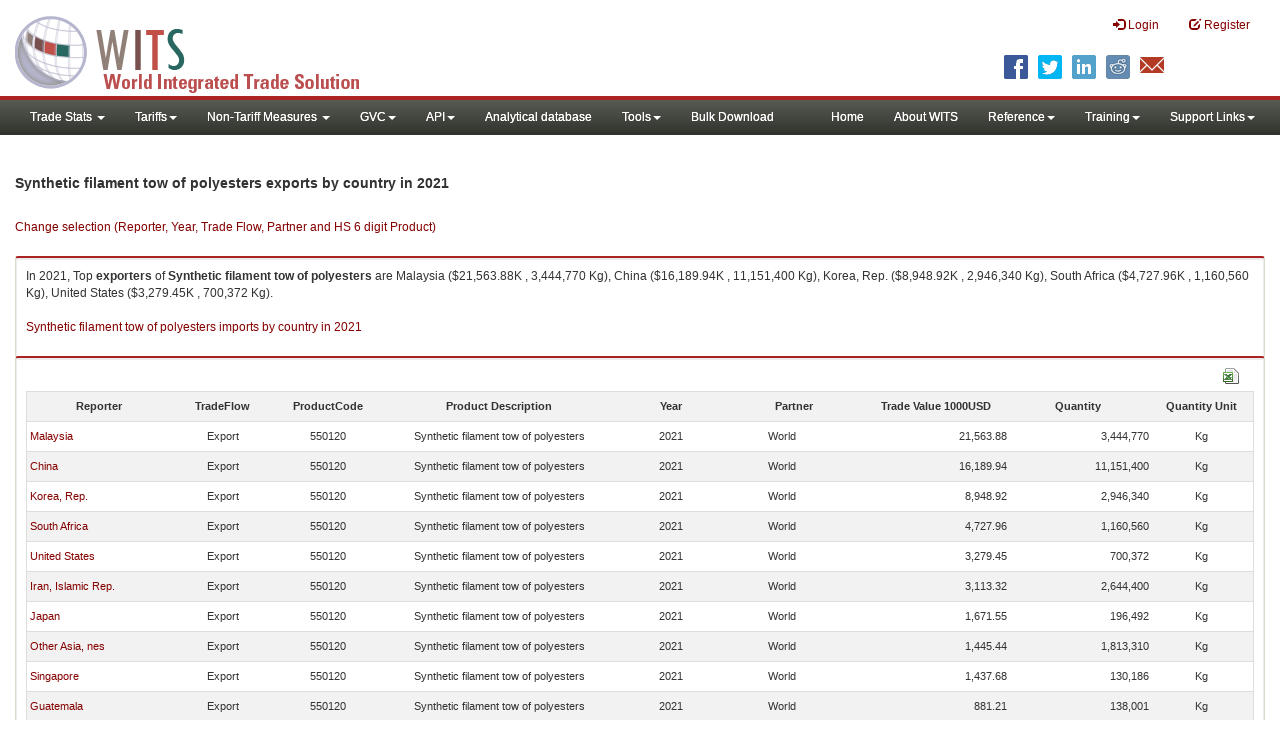

--- FILE ---
content_type: text/html; charset=utf-8
request_url: https://wits.worldbank.org/trade/comtrade/en/country/ALL/year/2021/tradeflow/Exports/partner/WLD/product/550120
body_size: 7871
content:


<!DOCTYPE>

<html xmlns="http://www.w3.org/1999/xhtml">
<head><title>
	Synthetic filament tow of polyesters exports by country |2021
</title><meta http-equiv="X-UA-Compatible" content="IE=Edge" /><link href="../../../../../../../../../../../../Styles/bootstrap.css" rel="stylesheet" media="screen" /><link rel="stylesheet" href="../../../../../../../../../../../../Styles/grid/jqx.base.css" type="text/css" /><link href="../../../../../../../../../../../../Styles/customStyles.css" rel="stylesheet" media="screen" />
    
    <script type="text/javascript" src="https://wits.worldbank.org/Scripts/jquery.js"></script>
    <script src="https://wits.worldbank.org/Scripts/jquery-1.11.1.min.js" type="text/javascript"></script>
    <script src="https://wits.worldbank.org/Scripts/Utilites.js" type="text/javascript"></script>
    <script src="https://wits.worldbank.org/Scripts/jquery.touchSwipe.js" type="text/javascript"></script>
    <script src="https://wits.worldbank.org/Scripts/AdobeAnalyticCommonFunction.js" type="text/javascript"></script>
    <script type="text/javascript">
        var wbgData = wbgData || {};
        var appEnvironment = "prod";
        var siteLanguage = "en";
        SetAdobeAnalyticProperties(wbgData, document.title, appEnvironment, siteLanguage);
    </script>    
    <script type="text/javascript" src="https://assets.adobedtm.com/223f6e2cf7c9/3eb6c9b72a93/launch-7bc0cdc67098.min.js" async></script>   
 
</head>
<body>
    <header role="banner" class="navbar navbar-inverse navbar-fixed-top bs-docs-nav"
        id="bannerStrip">
         <div class="navbar-header">
            <div class="pull-left">
               <a class="navbar-brand" href="https://wits.worldbank.org/Default.aspx?lang=en"  title="logo for World Integrated Trade Solution">WITS</a>
            </div>
            <div class="pull-right">
               
               <button data-target="#topRightNav" data-toggle="collapse" type="button" class="navbar-toggle" id="topRightNavCollapsed">
               <span class="sr-only">Toggle navigation</span>
               <span class="glyphicon glyphicon-cog"></span>
               </button>
               <button data-target="#navList" data-toggle="collapse" type="button" class="navbar-toggle" id="navListCollapsed">
               <span class="sr-only">Toggle navigation</span>
               <span class="icon-bar"></span>
               <span class="icon-bar"></span>
               <span class="icon-bar"></span>
               </button>
               <nav class="collapse navbar-collapse bs-navbar-collapse" role="navigation" id="topRightNav">
                  <ul class="nav navbar-nav" id="topRightLink">
                   
                     <li class=""><a href="javascript:void(0)"><span class="glyphicon glyphicon-log-in"></span> <span id="lblLogin">Login</span></a> </li>
                     <li class=""><a href="https://wits.worldbank.org/register.html"><span class="glyphicon glyphicon-edit"></span> <span id="lblRegister">Register</span></a></li>
                  </ul>
               </nav>
               <div class="clearfix"></div>
               <ul class="shareLinkList pull-right desktop">
                  <li class="facebook"><a title="Facebook" onclick="buildShareURL();" href="javascript:void(0);">
                     </a>
                  </li>
                  <li class="twitter"><a title="Twitter" onclick="buildShareURL();" href="javascript:void(0);">
                     </a>
                  </li>
                  <li class="linkedin"><a title="Linkedin" onclick="buildShareURL();" href="javascript:void(0);">
                     </a>
                  </li>
                  <li class="gPlus"><a title="Google Plus" onclick="buildShareURL();" href="javascript:void(0);">
                     </a>
                  </li>
                  <li class="reddit"><a title="Reddit" onclick="buildShareURL();" href="javascript:void(0);">
                     </a>
                  </li>
                  <li class="stumbleupon"><a title="StumbleUpon" onclick="buildShareURL();" href="javascript:void(0);">
                     </a>
                  </li>
                  <li class="delicious"><a title="Delicious" onclick="buildShareURL();" href="javascript:void(0);">
                     </a>
                  </li>
                  <li class="email"><a title="Email" onclick="buildShareURL();" href="javascript:void(0);">
                     </a>
                  </li>
               </ul>
            </div>
         </div>
      </header>
      <div id="fixedContent2">
           <div id='mainMenuWrapper'><div id='mainMenu'><nav role='navigation' class='collapse navbar-collapse bs-navbar-collapse' id='navList'><ul class='nav navbar-nav'><li class=''><a href='#void' class='dropdown-toggle' data-toggle='dropdown'>Trade Stats <span class='caret'></span></a><ul class='dropdown-menu'><li><a href='https://wits.worldbank.org/countrystats.aspx?lang=en'>By Country</a></li><li><a href='https://wits.worldbank.org/country-indicator.aspx?lang=en'>By Indicator</a></li><li><a href='https://wits.worldbank.org/trade/country-byhs6product.aspx?lang=en'>By Product (HS 6-digit)</a></li><li><a href='https://wits.worldbank.org/trade-visualization.aspx?lang=en'>Visualization</a></li><li><a href='https://wits.worldbank.org/datadownload.aspx?lang=en'>Data Download</a></li><li><a href='https://wits.worldbank.org/CountryProfile/Metadata/en/Country/All'>Metadata</a></li><li><a href='https://wits.worldbank.org/countryprofile-dataavailability.aspx?lang=en'>Data Availability</a></li><li><a href='https://wits.worldbank.org/Help/country-summary-help.html'>Help</a></li></ul></li><li class=''><a  class='dropdown-toggle' data-toggle='dropdown'>Tariffs<span class='caret'></span></a><ul class='dropdown-menu'><li class=''><a href='https://wits.worldbank.org/gptad.html'>GPTAD</a> </li><li class=''><a href='https://wits.worldbank.org/tariff/trains/country-byhs6product.aspx?lang=en'>UNCTAD TRAINS</a> </li></ul></li><li class=''><a href='#void' class='dropdown-toggle' data-toggle='dropdown'>Non-Tariff Measures <span class='caret'></span></a><ul class='dropdown-menu'><li><a href='https://wits.worldbank.org/tariff/non-tariff-measures/en/country/CAN'>Summary</a></li><li><a href='https://wits.worldbank.org/tariff/non-tariff-measures/en/ntm-bycountry'>By Country</a></li><li><a href='https://wits.worldbank.org/tariff/non-tariff-measures/en/ntm-datavisualization'>Visualization</a></li><li><a href='https://wits.worldbank.org/tariff/non-tariff-measures/en/ntm-datadownload'>Data Download</a></li><li><a href='https://wits.worldbank.org/tariff/non-tariff-measures/metadata/en/country/All'>Metadata</a></li><li><a href='https://wits.worldbank.org/tariff/non-tariff-measures/en/ntm-dataavailability'>Data Availability</a></li><li><a href='https://wits.worldbank.org/tariff/non-tariff-measures/en/ntm-about'>About NTM</a></li></ul></li><li class=''><a  class='dropdown-toggle' data-toggle='dropdown'>GVC<span class='caret'></span></a><ul class='dropdown-menu'><li class=''><a href='https://wits.worldbank.org/gvc/global-value-chains.html'>About GVC</a> </li><li class=''><a href='https://wits.worldbank.org/gvc/gvc-data-visualization.html'>Visualization</a> </li><li class=''><a href='https://wits.worldbank.org/gvc/gvc-indicators-metadata.html'>GVC Indicator Metadata</a> </li><li class=''><a href='https://wits.worldbank.org/gvc/gvc-data-download.html'>GVC Data Download</a> </li></ul></li><li class=''><a  class='dropdown-toggle' data-toggle='dropdown'>API<span class='caret'></span></a><ul class='dropdown-menu'><li class=''><a href='https://wits.worldbank.org/witsapiintro.aspx?lang=en'>API overview</a> </li><li class=''><a href='https://wits.worldbank.org/data/public/WITSAPI_UserGuide.pdf' target='_blank'>API documentation</a> </li></ul><li class=''><a href='https://wits.worldbank.org/analyticaldata/analyticaldata.aspx'>Analytical database</a> </li><li class=''><a  class='dropdown-toggle' data-toggle='dropdown'>Tools<span class='caret'></span></a><ul class='dropdown-menu'><li class=''><a id='compare' href='https://wits.worldbank.org/CountryProfile/en/Compare/Country/ALL/Indicator/MPRT-TRD-VL/partner/WLD/product/Total/region/ALL/show/line'>Compare Countries</a> </li><li><a href='https://wits.worldbank.org/simulationtool.html'>Simulation Tool</a></li></ul></li><li class=''><a href='https://wits.worldbank.org/module/ALL/sub-module/ALL/reporter/ALL/year/ALL/tradeflow/ALL/pagesize/50/page/1'>Bulk Download</a> </li></li></ul><ul class='nav navbar-nav navbar-right'><li class=''><a href='https://wits.worldbank.org/Default.aspx?lang=en'>Home</a> </li><li class=''><a href='https://wits.worldbank.org/about_wits.html'>About WITS</a> </li><li class=''><a  class='dropdown-toggle' data-toggle='dropdown'>Reference<span class='caret'></span></a><ul class='dropdown-menu'><li><a href='https://wits.worldbank.org/methodology.html'>Methodology</a></li><li><a href='https://wits.worldbank.org/glossary.html'>Glossary</a></li><li><a href='https://wits.worldbank.org/referencedata.html'>Reference Data</a></li><li><a href='https://wits.worldbank.org/product_concordance.html'>Concordances</a></li><li><a href='https://wits.worldbank.org/links.html'>Links</a></li></ul></li><li class=''><a  class='dropdown-toggle' data-toggle='dropdown'>Training<span class='caret'></span></a><ul class='dropdown-menu'><li class=''><a href='https://wits.worldbank.org/training.html'>Training overview</a> </li><li class=''><a href='https://wits.worldbank.org/trainingVideos.aspx?lang=en'>Video Tutorials</a> </li><li class=''><a href='#' onclick='LauncheLearning();'>eLearning</a> </li></ul></li><li class=''><a  class='dropdown-toggle' data-toggle='dropdown'>Support Links<span class='caret'></span></a><ul class='dropdown-menu'><li><a href='https://wits.worldbank.org/didyouknow.html'>Did you know</a></li><li><a href='https://wits.worldbank.org/faqs.html'>FAQ</a></li><li><a href='https://wits.worldbank.org/data/public/WITS_User_Manual.pdf' target='_blank'>WITS manual</a></li><li><a href='https://wits.worldbank.org/wits/wits/witshelp/Welcome.htm' target='_blank'>Help</a></li><li><a href='https://wits.worldbank.org/WITS/training/player.html' target='_blank'>eLearning</a></li><li><a href='https://witsqa.worldbank.org/wits-ai.html' target='_blank'>Wits AI</a></li></ul></li></ul></nav></div></div>
          <div id="mainHeading">
              <div class="elements variableHeader">
              <h1>Synthetic filament tow of polyesters exports by country</h1> in 2021
                  <p></p>
                  </div>
             
                 <div class="btn-group pull-right phone" id="share">
                  <button class="btn btn-default btn-sm dropdown-toggle" type="button" data-toggle="dropdown" title="Share">
                   <span class="glyphicon glyphicon-share"></span> <span class="text"><span id="btnShare">Share</span></span> <span class="caret"></span>
                  </button>
                  <ul class="shareLinkList dropdown-menu">
                      <li class="facebook"><a title="Facebook" onclick="buildShareURL();" href="#">Facebook</a></li>
                     <li class="twitter"><a title="Twitter" onclick="buildShareURL();" href="#">Twitter</a></li>
                     <li class="linkedin"><a title="Linkedin" onclick="buildShareURL();" href="#"> Linkedin</a></li>
                     <li class="gPlus"><a title="Google Plus" onclick="buildShareURL();" href="#">Google Plus</a></li>
                     <li class="reddit"><a title="Reddit" onclick="buildShareURL();" href="#">Reddit</a></li>
                     <li class="stumbleupon"><a title="StumbleUpon" onclick="buildShareURL();" href="#">Stumble Upon</a></li>
                     <li class="delicious"><a title="Delicious" onclick="buildShareURL();" href="#">Delicious</a></li>
                      <li class="email"><a title="Email" onclick="buildShareURL();" href="#">Email</a></li>
                  </ul>
               </div>
        </div>
      </div>
       <div class="clearfix"></div>
       <div id="contentWrapper2">
                                   <div class='handicon pull-left' style="margin-left: 15px;margin-right: 15px;margin-top: 49px;cursor: pointer;" >
                           <a data-toggle="modal" data-target="#changeDropdownModal" id="selectedCountryRegion" title="Change selection (Reporter, Year, Trade Flow, Partner and HS 6 digit Product)">Change selection (Reporter, Year, Trade Flow, Partner and HS 6 digit Product)</a>
                        </div>
         <!--  <div style="margin-left: 15px;margin-right: 15px;">
           <div class="variableContainer" id="partnerVariable">
                 <div class="variableInnerContainer">
                     <div class="dottedBdrBox countryBox"  id="ReporterBox">
                              <div class="icon iconCountry">
                                 <span class="glyphicon glyphicon-cog"></span>
                              </div>
                              <div class="variable">
                                 <div class="variableLabel"><span id="lblCountry">Reporter</span>
                                 </div>
                                 <div class="variableValue">                                  
                                          <a  class="btn btn-default  btn-sm" data-toggle="modal"
                                                    data-target="#changeDropdownModal" id="selectedReporter"><span class="text">
                                                    </span><span class="caret"></span></a>
                                 </div>
                              </div>                                 
                           </div>
                     <div class="dottedBdrBox indicatorBox" id="yearBox">
                              <div class="icon iconIndicator">
                                 <span class="glyphicon  glyphicon-signal"></span>
                              </div>
                              <div class="variable">
                                  <div class="variableLabel"><span id="lblYear">Year</span>
                                 </div>
                                 <div class="variableValue">
                                      <a class="btn btn-default  btn-sm" data-toggle="modal"
                                                    data-target="#changeDropdownModal" id="selectedYear"><span class="text"></span><span
                                                        class="caret"></span></a>
                                 </div>
                              </div>
                           </div>    
                     

                          <div class="dottedBdrBox indicatorBox" id="tradeflowBox">
                              <div class="icon iconIndicator">
                                 <span class="glyphicon  glyphicon-signal"></span>
                              </div>
                              <div class="variable">
                                  <div class="variableLabel"><span id="lblTradeflow">Trade Flow</span>
                                 </div>
                                 <div class="variableValue">
                                      <a class="btn btn-default  btn-sm" data-toggle="modal"
                                                    data-target="#changeDropdownModal" id="selectedTradeflow"><span class="text"></span><span
                                                        class="caret"></span></a>
                                 </div>
                              </div>
                           </div>      
                     <div class="dottedBdrBox indicatorBox" id="partnerBox">
                              <div class="icon iconIndicator">
                                 <span class="glyphicon  glyphicon-signal"></span>
                              </div>
                              <div class="variable">
                                  <div class="variableLabel"><span id="lblPartner">Partner</span>
                                 </div>
                                 <div class="variableValue">
                                      <a class="btn btn-default  btn-sm" data-toggle="modal"
                                                    data-target="#changeDropdownModal" id="selectedPartner"><span class="text"></span><span
                                                        class="caret"></span></a>
                                 </div>
                              </div>
                           </div>      

                     <div class="dottedBdrBox indicatorBox" id="productBox">
                              <div class="icon iconIndicator">
                                 <span class="glyphicon  glyphicon-signal"></span>
                              </div>
                              <div class="variable">
                                  <div class="variableLabel"><span id="lblProduct">Product</span>
                                 </div>
                                 <div class="variableValue">
                                      <a class="btn btn-default  btn-sm" data-toggle="modal"
                                                    data-target="#changeDropdownModal" id="selectedProduct"><span class="text"></span><span
                                                        class="caret"></span></a>
                                 </div>
                              </div>
                           </div>      


                       <div></div><div></div>
                      
                 </div>
                   
           </div>
           </div>-->
       <div class="clearfix"></div>
           <!-- outer Tab starts -->
             <!--             <div class="row">
               <div class="col-md-12">
                  <div class="outerTab" style="margin-right:15px;">
                        
                           <ul class="outerTabLinks list-inline list-unstyled">
                              <li  class="active tableView"><a href="javascript:void(0)"><span class="icon"></span>Table</a></li>
                              <li class="textView"><a><span class="icon"></span>Text</a></li>
                           </ul>
                        </div>
               </div>
               
               </div>-->
           <!-- outer tab ends -->
          <div id="pageContent">
              <div class="tabContent" id="metadata">
                 <div class="row">
                      <div class="col-md-12" id="singleCols" style="height:80px;">
                           <section class="innerTabs ">
                              <div class="content" style="height:30px"> 
                                 In 2021, Top <b>exporters</b>  of <b>Synthetic filament tow of polyesters</b> are  Malaysia ($21,563.88K , 3,444,770 Kg), China ($16,189.94K , 11,151,400 Kg), Korea, Rep. ($8,948.92K , 2,946,340 Kg), South Africa ($4,727.96K , 1,160,560 Kg), United States ($3,279.45K , 700,372 Kg).</br></br><a href='https://wits.worldbank.org/trade/comtrade/en/country/ALL/year/2021/tradeflow/Imports/partner/WLD/product/550120'>Synthetic filament tow of polyesters imports by country in 2021</a>
                               </div>
                           </section>
                        </div>
                 </div>
                <div class="row">

                </div>
                 <div class="row">
                        <div class="col-md-12" id="singleCol">
                           <section class="innerTabs ">
                              <div class="content" style="height:450px">   
                                 <div class="col-md-12" style="padding-bottom: 6px;">
                                    <div class="pull-right"><a href="#" data-customlink="fd:hs6productdatadownload:en:xlsx" data-text="hs6productdatadownload" title="Download in excel" id="hs6datadownload"><img border="0" alt="Download Excel Sheet" src="/Images/excel.png" width="16" height="16"/></a></div>
                                     <br/>
                                </div>
                                <div class='metadataTableWrapper' style='height:435px'><table class='metadataTable' style='border: 1px solid #ddd;' cellpadding='0' cellspacing='0' border='0' width='80%' id='dataCatalogMetadata'><tbody><tr class='even'><td align='center' style='text-align: center;width:75;'><span style='font-weight:bold'>Reporter</span></td><td align='center' style='text-align: center;width:55;'><span style='font-weight:bold'>TradeFlow</span></td><td align='center' style='text-align: center;width:55;'><span style='font-weight:bold'>ProductCode</span></td><td align='center' style='text-align: center;width:125;'><span style='font-weight:bold'>Product Description</span></td><td align='center' style='text-align: center;width:55;'><span style='font-weight:bold'>Year</span></td><td align='center' style='text-align: center;width:75;'><span style='font-weight:bold'>Partner</span></td><td align='center' style='text-align: center;width:75;'><span style='font-weight:bold'>Trade Value 1000USD</span></td><td align='center' style='text-align: center;width:75;'><span style='font-weight:bold'>Quantity</span></td><td align='center' style='text-align: center;width:55;'><span style='font-weight:bold'>Quantity Unit</span></td></tr><tr  class='odd'><td>&nbsp;<a href='https://wits.worldbank.org/trade/comtrade/en/country/MYS/year/2021/tradeflow/Exports/partner/ALL/product/550120'>Malaysia</a></td><td style='text-align: center;'>Export</td><td style='text-align: center;'>550120</td><td style='text-align: center;'>Synthetic filament tow of polyesters</td><td style='text-align: center;'>2021</td><td style='text-align: left; padding-left:45px;'> World</td><td style='text-align: right;'>21,563.88</td><td style='text-align: right;'>3,444,770</td><td style='text-align: center;'>Kg</td></tr><tr  class='even'><td>&nbsp;<a href='https://wits.worldbank.org/trade/comtrade/en/country/CHN/year/2021/tradeflow/Exports/partner/ALL/product/550120'>China</a></td><td style='text-align: center;'>Export</td><td style='text-align: center;'>550120</td><td style='text-align: center;'>Synthetic filament tow of polyesters</td><td style='text-align: center;'>2021</td><td style='text-align: left; padding-left:45px;'> World</td><td style='text-align: right;'>16,189.94</td><td style='text-align: right;'>11,151,400</td><td style='text-align: center;'>Kg</td></tr><tr  class='odd'><td>&nbsp;<a href='https://wits.worldbank.org/trade/comtrade/en/country/KOR/year/2021/tradeflow/Exports/partner/ALL/product/550120'>Korea, Rep.</a></td><td style='text-align: center;'>Export</td><td style='text-align: center;'>550120</td><td style='text-align: center;'>Synthetic filament tow of polyesters</td><td style='text-align: center;'>2021</td><td style='text-align: left; padding-left:45px;'> World</td><td style='text-align: right;'>8,948.92</td><td style='text-align: right;'>2,946,340</td><td style='text-align: center;'>Kg</td></tr><tr  class='even'><td>&nbsp;<a href='https://wits.worldbank.org/trade/comtrade/en/country/ZAF/year/2021/tradeflow/Exports/partner/ALL/product/550120'>South Africa</a></td><td style='text-align: center;'>Export</td><td style='text-align: center;'>550120</td><td style='text-align: center;'>Synthetic filament tow of polyesters</td><td style='text-align: center;'>2021</td><td style='text-align: left; padding-left:45px;'> World</td><td style='text-align: right;'>4,727.96</td><td style='text-align: right;'>1,160,560</td><td style='text-align: center;'>Kg</td></tr><tr  class='odd'><td>&nbsp;<a href='https://wits.worldbank.org/trade/comtrade/en/country/USA/year/2021/tradeflow/Exports/partner/ALL/product/550120'>United States</a></td><td style='text-align: center;'>Export</td><td style='text-align: center;'>550120</td><td style='text-align: center;'>Synthetic filament tow of polyesters</td><td style='text-align: center;'>2021</td><td style='text-align: left; padding-left:45px;'> World</td><td style='text-align: right;'>3,279.45</td><td style='text-align: right;'>700,372</td><td style='text-align: center;'>Kg</td></tr><tr  class='even'><td>&nbsp;<a href='https://wits.worldbank.org/trade/comtrade/en/country/IRN/year/2021/tradeflow/Exports/partner/ALL/product/550120'>Iran, Islamic Rep.</a></td><td style='text-align: center;'>Export</td><td style='text-align: center;'>550120</td><td style='text-align: center;'>Synthetic filament tow of polyesters</td><td style='text-align: center;'>2021</td><td style='text-align: left; padding-left:45px;'> World</td><td style='text-align: right;'>3,113.32</td><td style='text-align: right;'>2,644,400</td><td style='text-align: center;'>Kg</td></tr><tr  class='odd'><td>&nbsp;<a href='https://wits.worldbank.org/trade/comtrade/en/country/JPN/year/2021/tradeflow/Exports/partner/ALL/product/550120'>Japan</a></td><td style='text-align: center;'>Export</td><td style='text-align: center;'>550120</td><td style='text-align: center;'>Synthetic filament tow of polyesters</td><td style='text-align: center;'>2021</td><td style='text-align: left; padding-left:45px;'> World</td><td style='text-align: right;'>1,671.55</td><td style='text-align: right;'>196,492</td><td style='text-align: center;'>Kg</td></tr><tr  class='even'><td>&nbsp;<a href='https://wits.worldbank.org/trade/comtrade/en/country/OAS/year/2021/tradeflow/Exports/partner/ALL/product/550120'>Other Asia, nes</a></td><td style='text-align: center;'>Export</td><td style='text-align: center;'>550120</td><td style='text-align: center;'>Synthetic filament tow of polyesters</td><td style='text-align: center;'>2021</td><td style='text-align: left; padding-left:45px;'> World</td><td style='text-align: right;'>1,445.44</td><td style='text-align: right;'>1,813,310</td><td style='text-align: center;'>Kg</td></tr><tr  class='odd'><td>&nbsp;<a href='https://wits.worldbank.org/trade/comtrade/en/country/SGP/year/2021/tradeflow/Exports/partner/ALL/product/550120'>Singapore</a></td><td style='text-align: center;'>Export</td><td style='text-align: center;'>550120</td><td style='text-align: center;'>Synthetic filament tow of polyesters</td><td style='text-align: center;'>2021</td><td style='text-align: left; padding-left:45px;'> World</td><td style='text-align: right;'>1,437.68</td><td style='text-align: right;'>130,186</td><td style='text-align: center;'>Kg</td></tr><tr  class='even'><td>&nbsp;<a href='https://wits.worldbank.org/trade/comtrade/en/country/GTM/year/2021/tradeflow/Exports/partner/ALL/product/550120'>Guatemala</a></td><td style='text-align: center;'>Export</td><td style='text-align: center;'>550120</td><td style='text-align: center;'>Synthetic filament tow of polyesters</td><td style='text-align: center;'>2021</td><td style='text-align: left; padding-left:45px;'> World</td><td style='text-align: right;'>881.21</td><td style='text-align: right;'>138,001</td><td style='text-align: center;'>Kg</td></tr><tr  class='odd'><td>&nbsp;<a href='https://wits.worldbank.org/trade/comtrade/en/country/THA/year/2021/tradeflow/Exports/partner/ALL/product/550120'>Thailand</a></td><td style='text-align: center;'>Export</td><td style='text-align: center;'>550120</td><td style='text-align: center;'>Synthetic filament tow of polyesters</td><td style='text-align: center;'>2021</td><td style='text-align: left; padding-left:45px;'> World</td><td style='text-align: right;'>790.17</td><td style='text-align: right;'>62,242</td><td style='text-align: center;'>Kg</td></tr><tr  class='even'><td>&nbsp;<a href='https://wits.worldbank.org/trade/comtrade/en/country/DNK/year/2021/tradeflow/Exports/partner/ALL/product/550120'>Denmark</a></td><td style='text-align: center;'>Export</td><td style='text-align: center;'>550120</td><td style='text-align: center;'>Synthetic filament tow of polyesters</td><td style='text-align: center;'>2021</td><td style='text-align: left; padding-left:45px;'> World</td><td style='text-align: right;'>669.64</td><td style='text-align: right;'>38,645</td><td style='text-align: center;'>Kg</td></tr><tr  class='odd'><td>&nbsp;<a href='https://wits.worldbank.org/trade/comtrade/en/country/BLR/year/2021/tradeflow/Exports/partner/ALL/product/550120'>Belarus</a></td><td style='text-align: center;'>Export</td><td style='text-align: center;'>550120</td><td style='text-align: center;'>Synthetic filament tow of polyesters</td><td style='text-align: center;'>2021</td><td style='text-align: left; padding-left:45px;'> World</td><td style='text-align: right;'>623.10</td><td style='text-align: right;'>433,236</td><td style='text-align: center;'>Kg</td></tr><tr  class='even'><td>&nbsp;<a href='https://wits.worldbank.org/trade/comtrade/en/country/IND/year/2021/tradeflow/Exports/partner/ALL/product/550120'>India</a></td><td style='text-align: center;'>Export</td><td style='text-align: center;'>550120</td><td style='text-align: center;'>Synthetic filament tow of polyesters</td><td style='text-align: center;'>2021</td><td style='text-align: left; padding-left:45px;'> World</td><td style='text-align: right;'>513.37</td><td style='text-align: right;'>334,653</td><td style='text-align: center;'>Kg</td></tr><tr  class='odd'><td>&nbsp;<a href='https://wits.worldbank.org/trade/comtrade/en/country/EUN/year/2021/tradeflow/Exports/partner/ALL/product/550120'>European Union</a></td><td style='text-align: center;'>Export</td><td style='text-align: center;'>550120</td><td style='text-align: center;'>Synthetic filament tow of polyesters</td><td style='text-align: center;'>2021</td><td style='text-align: left; padding-left:45px;'> World</td><td style='text-align: right;'>477.24</td><td style='text-align: right;'>58,528</td><td style='text-align: center;'>Kg</td></tr><tr  class='even'><td>&nbsp;<a href='https://wits.worldbank.org/trade/comtrade/en/country/IDN/year/2021/tradeflow/Exports/partner/ALL/product/550120'>Indonesia</a></td><td style='text-align: center;'>Export</td><td style='text-align: center;'>550120</td><td style='text-align: center;'>Synthetic filament tow of polyesters</td><td style='text-align: center;'>2021</td><td style='text-align: left; padding-left:45px;'> World</td><td style='text-align: right;'>383.12</td><td style='text-align: right;'>88,801</td><td style='text-align: center;'>Kg</td></tr><tr  class='odd'><td>&nbsp;<a href='https://wits.worldbank.org/trade/comtrade/en/country/FRA/year/2021/tradeflow/Exports/partner/ALL/product/550120'>France</a></td><td style='text-align: center;'>Export</td><td style='text-align: center;'>550120</td><td style='text-align: center;'>Synthetic filament tow of polyesters</td><td style='text-align: center;'>2021</td><td style='text-align: left; padding-left:45px;'> World</td><td style='text-align: right;'>355.30</td><td style='text-align: right;'>35,561</td><td style='text-align: center;'>Kg</td></tr><tr  class='even'><td>&nbsp;<a href='https://wits.worldbank.org/trade/comtrade/en/country/ESP/year/2021/tradeflow/Exports/partner/ALL/product/550120'>Spain</a></td><td style='text-align: center;'>Export</td><td style='text-align: center;'>550120</td><td style='text-align: center;'>Synthetic filament tow of polyesters</td><td style='text-align: center;'>2021</td><td style='text-align: left; padding-left:45px;'> World</td><td style='text-align: right;'>263.83</td><td style='text-align: right;'>23,337</td><td style='text-align: center;'>Kg</td></tr><tr  class='odd'><td>&nbsp;<a href='https://wits.worldbank.org/trade/comtrade/en/country/SAU/year/2021/tradeflow/Exports/partner/ALL/product/550120'>Saudi Arabia</a></td><td style='text-align: center;'>Export</td><td style='text-align: center;'>550120</td><td style='text-align: center;'>Synthetic filament tow of polyesters</td><td style='text-align: center;'>2021</td><td style='text-align: left; padding-left:45px;'> World</td><td style='text-align: right;'>244.12</td><td style='text-align: right;'>214,797</td><td style='text-align: center;'>Kg</td></tr><tr  class='even'><td>&nbsp;<a href='https://wits.worldbank.org/trade/comtrade/en/country/PRT/year/2021/tradeflow/Exports/partner/ALL/product/550120'>Portugal</a></td><td style='text-align: center;'>Export</td><td style='text-align: center;'>550120</td><td style='text-align: center;'>Synthetic filament tow of polyesters</td><td style='text-align: center;'>2021</td><td style='text-align: left; padding-left:45px;'> World</td><td style='text-align: right;'>193.66</td><td style='text-align: right;'>34,554</td><td style='text-align: center;'>Kg</td></tr><tr  class='odd'><td>&nbsp;<a href='https://wits.worldbank.org/trade/comtrade/en/country/GBR/year/2021/tradeflow/Exports/partner/ALL/product/550120'>United Kingdom</a></td><td style='text-align: center;'>Export</td><td style='text-align: center;'>550120</td><td style='text-align: center;'>Synthetic filament tow of polyesters</td><td style='text-align: center;'>2021</td><td style='text-align: left; padding-left:45px;'> World</td><td style='text-align: right;'>115.81</td><td style='text-align: right;'>60,271</td><td style='text-align: center;'>Kg</td></tr><tr  class='even'><td>&nbsp;<a href='https://wits.worldbank.org/trade/comtrade/en/country/CZE/year/2021/tradeflow/Exports/partner/ALL/product/550120'>Czech Republic</a></td><td style='text-align: center;'>Export</td><td style='text-align: center;'>550120</td><td style='text-align: center;'>Synthetic filament tow of polyesters</td><td style='text-align: center;'>2021</td><td style='text-align: left; padding-left:45px;'> World</td><td style='text-align: right;'>99.39</td><td style='text-align: right;'>19,039</td><td style='text-align: center;'>Kg</td></tr><tr  class='odd'><td>&nbsp;<a href='https://wits.worldbank.org/trade/comtrade/en/country/BEL/year/2021/tradeflow/Exports/partner/ALL/product/550120'>Belgium</a></td><td style='text-align: center;'>Export</td><td style='text-align: center;'>550120</td><td style='text-align: center;'>Synthetic filament tow of polyesters</td><td style='text-align: center;'>2021</td><td style='text-align: left; padding-left:45px;'> World</td><td style='text-align: right;'>68.94</td><td style='text-align: right;'>115,976</td><td style='text-align: center;'>Kg</td></tr><tr  class='even'><td>&nbsp;<a href='https://wits.worldbank.org/trade/comtrade/en/country/EGY/year/2021/tradeflow/Exports/partner/ALL/product/550120'>Egypt, Arab Rep.</a></td><td style='text-align: center;'>Export</td><td style='text-align: center;'>550120</td><td style='text-align: center;'>Synthetic filament tow of polyesters</td><td style='text-align: center;'>2021</td><td style='text-align: left; padding-left:45px;'> World</td><td style='text-align: right;'>64.35</td><td style='text-align: right;'></td><td style='text-align: center;'></td></tr><tr  class='odd'><td>&nbsp;<a href='https://wits.worldbank.org/trade/comtrade/en/country/CHE/year/2021/tradeflow/Exports/partner/ALL/product/550120'>Switzerland</a></td><td style='text-align: center;'>Export</td><td style='text-align: center;'>550120</td><td style='text-align: center;'>Synthetic filament tow of polyesters</td><td style='text-align: center;'>2021</td><td style='text-align: left; padding-left:45px;'> World</td><td style='text-align: right;'>62.24</td><td style='text-align: right;'></td><td style='text-align: center;'></td></tr><tr  class='even'><td>&nbsp;<a href='https://wits.worldbank.org/trade/comtrade/en/country/SWE/year/2021/tradeflow/Exports/partner/ALL/product/550120'>Sweden</a></td><td style='text-align: center;'>Export</td><td style='text-align: center;'>550120</td><td style='text-align: center;'>Synthetic filament tow of polyesters</td><td style='text-align: center;'>2021</td><td style='text-align: left; padding-left:45px;'> World</td><td style='text-align: right;'>61.33</td><td style='text-align: right;'>10,798</td><td style='text-align: center;'>Kg</td></tr><tr  class='odd'><td>&nbsp;<a href='https://wits.worldbank.org/trade/comtrade/en/country/PAK/year/2021/tradeflow/Exports/partner/ALL/product/550120'>Pakistan</a></td><td style='text-align: center;'>Export</td><td style='text-align: center;'>550120</td><td style='text-align: center;'>Synthetic filament tow of polyesters</td><td style='text-align: center;'>2021</td><td style='text-align: left; padding-left:45px;'> World</td><td style='text-align: right;'>58.08</td><td style='text-align: right;'>39,870</td><td style='text-align: center;'>Kg</td></tr><tr  class='even'><td>&nbsp;<a href='https://wits.worldbank.org/trade/comtrade/en/country/SVK/year/2021/tradeflow/Exports/partner/ALL/product/550120'>Slovak Republic</a></td><td style='text-align: center;'>Export</td><td style='text-align: center;'>550120</td><td style='text-align: center;'>Synthetic filament tow of polyesters</td><td style='text-align: center;'>2021</td><td style='text-align: left; padding-left:45px;'> World</td><td style='text-align: right;'>51.49</td><td style='text-align: right;'>1,880</td><td style='text-align: center;'>Kg</td></tr><tr  class='odd'><td>&nbsp;<a href='https://wits.worldbank.org/trade/comtrade/en/country/LUX/year/2021/tradeflow/Exports/partner/ALL/product/550120'>Luxembourg</a></td><td style='text-align: center;'>Export</td><td style='text-align: center;'>550120</td><td style='text-align: center;'>Synthetic filament tow of polyesters</td><td style='text-align: center;'>2021</td><td style='text-align: left; padding-left:45px;'> World</td><td style='text-align: right;'>49.48</td><td style='text-align: right;'>5,819</td><td style='text-align: center;'>Kg</td></tr><tr  class='even'><td>&nbsp;<a href='https://wits.worldbank.org/trade/comtrade/en/country/GRC/year/2021/tradeflow/Exports/partner/ALL/product/550120'>Greece</a></td><td style='text-align: center;'>Export</td><td style='text-align: center;'>550120</td><td style='text-align: center;'>Synthetic filament tow of polyesters</td><td style='text-align: center;'>2021</td><td style='text-align: left; padding-left:45px;'> World</td><td style='text-align: right;'>44.32</td><td style='text-align: right;'>7,685</td><td style='text-align: center;'>Kg</td></tr><tr  class='odd'><td>&nbsp;<a href='https://wits.worldbank.org/trade/comtrade/en/country/POL/year/2021/tradeflow/Exports/partner/ALL/product/550120'>Poland</a></td><td style='text-align: center;'>Export</td><td style='text-align: center;'>550120</td><td style='text-align: center;'>Synthetic filament tow of polyesters</td><td style='text-align: center;'>2021</td><td style='text-align: left; padding-left:45px;'> World</td><td style='text-align: right;'>15.99</td><td style='text-align: right;'>4,865</td><td style='text-align: center;'>Kg</td></tr><tr  class='even'><td>&nbsp;<a href='https://wits.worldbank.org/trade/comtrade/en/country/BRA/year/2021/tradeflow/Exports/partner/ALL/product/550120'>Brazil</a></td><td style='text-align: center;'>Export</td><td style='text-align: center;'>550120</td><td style='text-align: center;'>Synthetic filament tow of polyesters</td><td style='text-align: center;'>2021</td><td style='text-align: left; padding-left:45px;'> World</td><td style='text-align: right;'>13.54</td><td style='text-align: right;'>3,754</td><td style='text-align: center;'>Kg</td></tr><tr  class='odd'><td>&nbsp;<a href='https://wits.worldbank.org/trade/comtrade/en/country/NLD/year/2021/tradeflow/Exports/partner/ALL/product/550120'>Netherlands</a></td><td style='text-align: center;'>Export</td><td style='text-align: center;'>550120</td><td style='text-align: center;'>Synthetic filament tow of polyesters</td><td style='text-align: center;'>2021</td><td style='text-align: left; padding-left:45px;'> World</td><td style='text-align: right;'>13.00</td><td style='text-align: right;'>428</td><td style='text-align: center;'>Kg</td></tr><tr  class='even'><td>&nbsp;<a href='https://wits.worldbank.org/trade/comtrade/en/country/TUR/year/2021/tradeflow/Exports/partner/ALL/product/550120'>Turkey</a></td><td style='text-align: center;'>Export</td><td style='text-align: center;'>550120</td><td style='text-align: center;'>Synthetic filament tow of polyesters</td><td style='text-align: center;'>2021</td><td style='text-align: left; padding-left:45px;'> World</td><td style='text-align: right;'>12.59</td><td style='text-align: right;'>1,126</td><td style='text-align: center;'>Kg</td></tr><tr  class='odd'><td>&nbsp;<a href='https://wits.worldbank.org/trade/comtrade/en/country/AUT/year/2021/tradeflow/Exports/partner/ALL/product/550120'>Austria</a></td><td style='text-align: center;'>Export</td><td style='text-align: center;'>550120</td><td style='text-align: center;'>Synthetic filament tow of polyesters</td><td style='text-align: center;'>2021</td><td style='text-align: left; padding-left:45px;'> World</td><td style='text-align: right;'>11.50</td><td style='text-align: right;'>1,000</td><td style='text-align: center;'>Kg</td></tr><tr  class='even'><td>&nbsp;<a href='https://wits.worldbank.org/trade/comtrade/en/country/SER/year/2021/tradeflow/Exports/partner/ALL/product/550120'>Serbia, FR(Serbia/Montenegro)</a></td><td style='text-align: center;'>Export</td><td style='text-align: center;'>550120</td><td style='text-align: center;'>Synthetic filament tow of polyesters</td><td style='text-align: center;'>2021</td><td style='text-align: left; padding-left:45px;'> World</td><td style='text-align: right;'>8.81</td><td style='text-align: right;'>570</td><td style='text-align: center;'>Kg</td></tr><tr  class='odd'><td>&nbsp;<a href='https://wits.worldbank.org/trade/comtrade/en/country/HKG/year/2021/tradeflow/Exports/partner/ALL/product/550120'>Hong Kong, China</a></td><td style='text-align: center;'>Export</td><td style='text-align: center;'>550120</td><td style='text-align: center;'>Synthetic filament tow of polyesters</td><td style='text-align: center;'>2021</td><td style='text-align: left; padding-left:45px;'> World</td><td style='text-align: right;'>6.86</td><td style='text-align: right;'>98</td><td style='text-align: center;'>Kg</td></tr><tr  class='even'><td>&nbsp;<a href='https://wits.worldbank.org/trade/comtrade/en/country/AUS/year/2021/tradeflow/Exports/partner/ALL/product/550120'>Australia</a></td><td style='text-align: center;'>Export</td><td style='text-align: center;'>550120</td><td style='text-align: center;'>Synthetic filament tow of polyesters</td><td style='text-align: center;'>2021</td><td style='text-align: left; padding-left:45px;'> World</td><td style='text-align: right;'>5.60</td><td style='text-align: right;'>261</td><td style='text-align: center;'>Kg</td></tr><tr  class='odd'><td>&nbsp;<a href='https://wits.worldbank.org/trade/comtrade/en/country/HRV/year/2021/tradeflow/Exports/partner/ALL/product/550120'>Croatia</a></td><td style='text-align: center;'>Export</td><td style='text-align: center;'>550120</td><td style='text-align: center;'>Synthetic filament tow of polyesters</td><td style='text-align: center;'>2021</td><td style='text-align: left; padding-left:45px;'> World</td><td style='text-align: right;'>4.84</td><td style='text-align: right;'>420</td><td style='text-align: center;'>Kg</td></tr><tr  class='even'><td>&nbsp;<a href='https://wits.worldbank.org/trade/comtrade/en/country/CAN/year/2021/tradeflow/Exports/partner/ALL/product/550120'>Canada</a></td><td style='text-align: center;'>Export</td><td style='text-align: center;'>550120</td><td style='text-align: center;'>Synthetic filament tow of polyesters</td><td style='text-align: center;'>2021</td><td style='text-align: left; padding-left:45px;'> World</td><td style='text-align: right;'>3.96</td><td style='text-align: right;'>158</td><td style='text-align: center;'>Kg</td></tr><tr  class='odd'><td>&nbsp;<a href='https://wits.worldbank.org/trade/comtrade/en/country/FIN/year/2021/tradeflow/Exports/partner/ALL/product/550120'>Finland</a></td><td style='text-align: center;'>Export</td><td style='text-align: center;'>550120</td><td style='text-align: center;'>Synthetic filament tow of polyesters</td><td style='text-align: center;'>2021</td><td style='text-align: left; padding-left:45px;'> World</td><td style='text-align: right;'>2.10</td><td style='text-align: right;'>46</td><td style='text-align: center;'>Kg</td></tr><tr  class='even'><td>&nbsp;<a href='https://wits.worldbank.org/trade/comtrade/en/country/ARE/year/2021/tradeflow/Exports/partner/ALL/product/550120'>United Arab Emirates</a></td><td style='text-align: center;'>Export</td><td style='text-align: center;'>550120</td><td style='text-align: center;'>Synthetic filament tow of polyesters</td><td style='text-align: center;'>2021</td><td style='text-align: left; padding-left:45px;'> World</td><td style='text-align: right;'>0.60</td><td style='text-align: right;'>56</td><td style='text-align: center;'>Kg</td></tr><tr  class='odd'><td>&nbsp;<a href='https://wits.worldbank.org/trade/comtrade/en/country/KEN/year/2021/tradeflow/Exports/partner/ALL/product/550120'>Kenya</a></td><td style='text-align: center;'>Export</td><td style='text-align: center;'>550120</td><td style='text-align: center;'>Synthetic filament tow of polyesters</td><td style='text-align: center;'>2021</td><td style='text-align: left; padding-left:45px;'> World</td><td style='text-align: right;'>0.39</td><td style='text-align: right;'>200</td><td style='text-align: center;'>Kg</td></tr><tr  class='even'><td>&nbsp;<a href='https://wits.worldbank.org/trade/comtrade/en/country/IRL/year/2021/tradeflow/Exports/partner/ALL/product/550120'>Ireland</a></td><td style='text-align: center;'>Export</td><td style='text-align: center;'>550120</td><td style='text-align: center;'>Synthetic filament tow of polyesters</td><td style='text-align: center;'>2021</td><td style='text-align: left; padding-left:45px;'> World</td><td style='text-align: right;'>0.22</td><td style='text-align: right;'>83</td><td style='text-align: center;'>Kg</td></tr><tr  class='odd'><td>&nbsp;<a href='https://wits.worldbank.org/trade/comtrade/en/country/ROM/year/2021/tradeflow/Exports/partner/ALL/product/550120'>Romania</a></td><td style='text-align: center;'>Export</td><td style='text-align: center;'>550120</td><td style='text-align: center;'>Synthetic filament tow of polyesters</td><td style='text-align: center;'>2021</td><td style='text-align: left; padding-left:45px;'> World</td><td style='text-align: right;'>0.13</td><td style='text-align: right;'>424</td><td style='text-align: center;'>Kg</td></tr></tbody></table></div>                     
                               </div>
                                </section>
                        </div>
                     <p style="padding-left:15px;">
                        HS Nomenclature used HS 1988/92 (H0)</br>HS Code 550120: Synthetic filament tow of polyesters</br></br></br><i>Please note</i>: Exports is gross exports and Imports is gross imports
                     </p>
                     <div id="gdp-meta-data" style="top: 200px; bottom: 400px; left: 400px; right: 400px;"></div>
                     </div>
              </div>
          </div>

           <footer id="footerStrip">
            <ul class="list-inline" id="footerLinks">
               <li><a href="https://wits.worldbank.org/about_wits.html"><span id="lblAbout">About</span> </a></li>
               <li class="divider">.</li>
               <li><a href="https://wits.worldbank.org/contactwits.html"><span id="lblContact">Contact</span> </a></li>
               <li  class="divider">.</li>
               <li><a href="https://wits.worldbank.org/faqs.html#Databases"><span id="lblUsageConditions">Usage Conditions</span></a></li>
               <li  class="divider">.</li>
               <li><a href="https://www.worldbank.org/en/about/legal" target="_blank"><span id="lblLegal">Legal</span></a></li>
               <li  class="divider">.</li>
                <li><a href="https://wits.worldbank.org/dataproviders.html"><span id="lblDataPRoviders">Data Providers</span></a></li>
                <li class="divider">.</li>
                <li id="Pagerefresh"><span id="lblPageRefreshed">Page Refreshed</span> : Jan-29-2026 06:44 ET</li>
            </ul>
            <ul class="list-inline" id="orgPartners">
                <span id="lblPartners">Partners</span>
               <li id="itcsmalllogo"><a href="http://www.intracen.org/" title="International Trade Center" target="blank">ITC</a></li>
               <li  class="divider">.</li>
               <li id="unctad"><a href="http://unctad.org/en/Pages/Home.aspx" title="United Nations Conference on Trade and Development " target="blank">UNCTAD</a></li>
               <li  class="divider">.</li>
               <li id="unstats"><a href="http://unstats.un.org/unsd/default.htm" title="United Nations Statistical Commission" target="blank">UNSTATS</a></li>
               <li  class="divider">.</li>
               <li id="wto"><a href="http://www.wto.org/" title="World Trade Organization" target="blank">World Trade Organization</a></li>
               <li class="divider">.</li>
               <li id="wb"><a href="http://www.worldbank.org" title="World Bank" target="blank">World Bank</a></li>
            </ul>
         </footer>
           </div>
    <div class="modal fade" id="changeDropdownModal" tabindex="-1" role="dialog" aria-labelledby="myModalLabel" aria-hidden="true"></div>
</body>
   

        <script type="text/javascript" src="https://wits.worldbank.org/Scripts/bootstrap.js"></script>
    <script src="https://wits.worldbank.org/Scripts/grid/jqx-all.js" type="text/javascript"></script>

    <script type="text/javascript">
        if (top.location != location) {
            top.location.href = document.location.href;
        }

        var htReporter = new Hash();
        var htCountry = new Hash();
        var htPartner = new Hash();
        var htYearCode = new Hash();
        var htTradeFlowCode = new Hash();


        var SvrURL = "https://wits.worldbank.org/";
        var Svrpath = "https://wits.worldbank.org/";
        var strLanguage = "en";
        var SelectedReportercode = "ALL";
        var SelectedReportername = "All Countries";
        var Selectedyear = "2021";
        var Selectedtradeflowcode = "E"; 
        var Selectedtradeflowname = "Exports";
        var Selectedpartnercode = "WLD";
        var Selectedpartnername = "World"
        var SelectedProductcode = "550120";
        var SelectedProdcutname = "Synthetic filament tow of polyesters";

    </script>
    <script src="https://wits.worldbank.org/Scripts/hs6productlist.js" type="text/javascript"></script>
    <script src="https://wits.worldbank.org/Scripts/Countryprofile-HS6Product.js" type="text/javascript"></script>
    <script src="https://wits.worldbank.org/Scripts/country-years.js" type="text/javascript"></script>

</html>
 